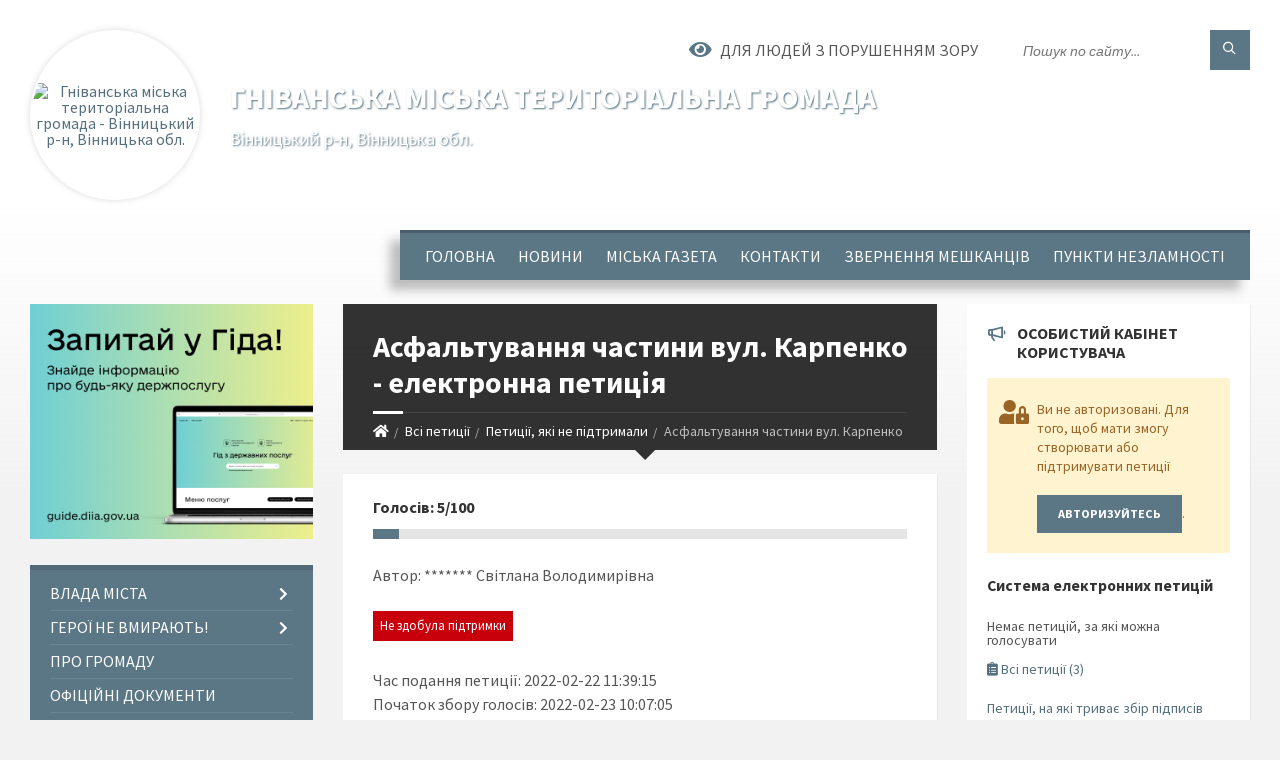

--- FILE ---
content_type: text/html; charset=UTF-8
request_url: https://gnivan-miskrada.gov.ua/petition/2077/
body_size: 20530
content:
<!DOCTYPE html>
<html class="wide wow-animation" lang="uk">
<head>
	<!--[if IE]><meta http-equiv="X-UA-Compatible" content="IE=edge"><![endif]-->
	<meta charset="utf-8">
	<meta name="viewport" content="width=device-width, initial-scale=1">
	<!--[if IE]><script>
		document.createElement('header');
		document.createElement('nav');
		document.createElement('main');
		document.createElement('section');
		document.createElement('article');
		document.createElement('aside');
		document.createElement('footer');
		document.createElement('figure');
		document.createElement('figcaption');
	</script><![endif]-->
	<title>Електронна петиція: Асфальтування частини вул. Карпенко - Гніванська громада, Вінницька область, Вінницький район</title>
	<meta name="description" content="">
	<meta name="keywords" content="">

	
		<meta property="og:image" content="https://rada.info/upload/users_files/04326075/gerb/AA_C_1.png">
	<meta property="og:image:width" content="99">
	<meta property="og:image:height" content="140">
			<meta property="og:title" content="Асфальтування частини вул. Карпенко">
			<meta property="og:description" content="Електронна петиція для Гніванської ОТГ, Вінницька область, Вінницький район: Асфальтування частини вул. Карпенко">
			<meta property="og:type" content="article">
	<meta property="og:url" content="https://gnivan-miskrada.gov.ua/petition/2077/">
		
		<link rel="apple-touch-icon" sizes="57x57" href="https://gromada.org.ua/apple-icon-57x57.png">
	<link rel="apple-touch-icon" sizes="60x60" href="https://gromada.org.ua/apple-icon-60x60.png">
	<link rel="apple-touch-icon" sizes="72x72" href="https://gromada.org.ua/apple-icon-72x72.png">
	<link rel="apple-touch-icon" sizes="76x76" href="https://gromada.org.ua/apple-icon-76x76.png">
	<link rel="apple-touch-icon" sizes="114x114" href="https://gromada.org.ua/apple-icon-114x114.png">
	<link rel="apple-touch-icon" sizes="120x120" href="https://gromada.org.ua/apple-icon-120x120.png">
	<link rel="apple-touch-icon" sizes="144x144" href="https://gromada.org.ua/apple-icon-144x144.png">
	<link rel="apple-touch-icon" sizes="152x152" href="https://gromada.org.ua/apple-icon-152x152.png">
	<link rel="apple-touch-icon" sizes="180x180" href="https://gromada.org.ua/apple-icon-180x180.png">
	<link rel="icon" type="image/png" sizes="192x192"  href="https://gromada.org.ua/android-icon-192x192.png">
	<link rel="icon" type="image/png" sizes="32x32" href="https://gromada.org.ua/favicon-32x32.png">
	<link rel="icon" type="image/png" sizes="96x96" href="https://gromada.org.ua/favicon-96x96.png">
	<link rel="icon" type="image/png" sizes="16x16" href="https://gromada.org.ua/favicon-16x16.png">
	<link rel="manifest" href="https://gromada.org.ua/manifest.json">
	<meta name="msapplication-TileColor" content="#ffffff">
	<meta name="msapplication-TileImage" content="https://gromada.org.ua/ms-icon-144x144.png">
	<meta name="theme-color" content="#ffffff">
	
	
		<meta name="robots" content="">
		
	<link rel="preconnect" href="https://fonts.googleapis.com">
	<link rel="preconnect" href="https://fonts.gstatic.com" crossorigin>
	<link href="https://fonts.googleapis.com/css2?family=Source+Sans+Pro:ital,wght@0,400;0,700;1,400;1,700&display=swap" rel="stylesheet">
	
    <link rel="preload" href="//gromada.org.ua/themes/2021_townpress/css/styles_vip.css?v=1.40" as="style">
	<link rel="stylesheet" href="//gromada.org.ua/themes/2021_townpress/css/styles_vip.css?v=1.40">
	<link rel="stylesheet" href="//gromada.org.ua/themes/2021_townpress/css/69/theme_vip.css?v=1767237100">
	
		<!--[if lt IE 9]>
	<script src="https://oss.maxcdn.com/html5shiv/3.7.2/html5shiv.min.js"></script>
	<script src="https://oss.maxcdn.com/respond/1.4.2/respond.min.js"></script>
	<![endif]-->
	<!--[if gte IE 9]>
	<style type="text/css">
		.gradient { filter: none; }
	</style>
	<![endif]-->

</head>
<body class="">

	<a href="#top_menu" class="skip-link link" aria-label="Перейти до головного меню (Alt+1)" accesskey="1">Перейти до головного меню (Alt+1)</a>
	<a href="#left_menu" class="skip-link link" aria-label="Перейти до бічного меню (Alt+2)" accesskey="2">Перейти до бічного меню (Alt+2)</a>
    <a href="#main_content" class="skip-link link" aria-label="Перейти до головного вмісту (Alt+3)" accesskey="3">Перейти до текстового вмісту (Alt+3)</a>


		<header id="header" class="m-has-standard-menu m-has-header-tools m-has-gmap">
			<div class="header-inner">

				<div class="header-content">
					<div class="c-container">
						<div class="header-content-inner">

							<div class="header-branding m-large-logo">
								<a href="https://gnivan-miskrada.gov.ua/">
									<span id="logo" class="form_2">
										<img src="https://rada.info/upload/users_files/04326075/gerb/AA_C_1.png" data-hires="https://rada.info/upload/users_files/04326075/gerb/AA_C_1.png" alt="Гніванська міська територіальна громада - Вінницький р-н, Вінницька обл.">
									</span>
									<span>
										<span class="slogan_1">Гніванська міська територіальна громада</span>
										<span class="slogan_2">Вінницький р-н, Вінницька обл.</span>
									</span>
								</a>
							</div>
							
							<div class="header-toggle-holder">

								<button type="button" class="header-toggle">
									<i class="ico-open tp tp-menu"></i>
									<i class="ico-close tp tp-cross"></i>
									<span>Меню</span>
								</button>

								<a rel="nofollow" href="https://gnivan-miskrada.gov.ua/search/" class="header-gmap-switcher" title="Пошук по сайту">
									<i class="fas fa-search"></i>
								</a>

							</div>
							
							<nav class="header-menu" id="top_menu">
								<ul>
																		<li>
										<a href="https://gnivan-miskrada.gov.ua/main/">Головна</a>
																			</li>
																		<li>
										<a href="https://gnivan-miskrada.gov.ua/news/">Новини</a>
																			</li>
																		<li>
										<a href="https://gnivan-miskrada.gov.ua/miska-gzeta-11-43-46-19-04-2017/">Міська газета</a>
																			</li>
																		<li>
										<a href="https://gnivan-miskrada.gov.ua/feedback/">Контакти</a>
																			</li>
																		<li>
										<a href="https://gnivan-miskrada.gov.ua/zvernennya-meshkanciv-10-50-48-11-12-2020/">Звернення мешканців</a>
																			</li>
																		<li>
										<a href="https://gnivan-miskrada.gov.ua/punkti-nezlamnosti-16-29-04-10-10-2023/">Пункти незламності</a>
																			</li>
																										</ul>
							</nav>
							
							<div class="header-tools">

								<div class="header-search">
									<form method="get" action="https://gnivan-miskrada.gov.ua/search/" class="c-search-form">
										<div class="form-fields">
											<input type="text" name="q" value="" placeholder="Пошук по сайту..." aria-label="Введіть пошукову фразу">
											<button type="submit" name="gAction" value="search" class="submit-btn" aria-label="Здійснити пошук"><i class="tp tp-magnifier"></i></button>
										</div>
									</form>
								</div>
								
								<a href="#" rel="nofollow" class="header-gmap-switcher" title="Версія для людей з вадами зору" onclick="return set_special('035a4680a208bb1602b67e2c228b66d580120713');">
									<i class="ico-open fas fa-eye"></i>
									<span>Для людей з порушенням зору</span>
								</a>

							</div>

						</div>
					</div>
				</div>

			</div>
		</header>

		<div class="header-bg">
			<div class="header-image" data-autoplay="8">
														<div class="image-layer" style="background-image: url(https://rada.info/upload/users_files/04326075/backgrounds/photo_2024-12-10_11-09-23-2_1.jpg);"></div>
															<div class="image-layer" style="background-image: url(https://rada.info/upload/users_files/04326075/backgrounds/photo_2024-12-10_10-35-54_1.jpg);"></div>
												</div>
		</div>

		<div id="core">
			<div class="c-container">
				<div class="row">

					<div class="middle-column col-md-9 col-md-push-3" id="main_content">
					
																					<div class="row">
	
	<div class="middle-column col-md-8">

		<div id="page-content">
			<div class="page-content-inner">
			
				<div id="page-header" class="m-has-breadcrumbs">
					<div class="page-title">
						<h1>Асфальтування частини вул. Карпенко - електронна петиція</h1>
					</div>
					<div class="breadcrumbs">
						<ul><li><a href="https://gnivan-miskrada.gov.ua/" title="Головна сторінка"><span class="fa fa-home"></span></a></li><li><a href="https://gnivan-miskrada.gov.ua/all_petitions/">Всі петиції</a></li><li><a href="https://gnivan-miskrada.gov.ua/ended_petitions/">Петиції, які не підтримали</a></li><li class="active">Асфальтування частини вул. Карпенко</li></ul>
					</div>
				</div>

				<div class="post-page post-detail-page">
					<div class="post">
						<div class="post-inner c-content-box m-no-padding">

							<div class="post-core">

								<div class="post-content">
									<div class="post-content-inner">
						
										<main>
									
											
																						
											<div class="c-progress-bar">
												<div class="c-content-box">
													<div class="progress-bar-inner">
														<h5 class="progress-bar-title">Голосів: 5/100</h5>
														<div class="bar-indicator">
															<span class="bar-indicator-inner" style="width: 5%;"></span>
														</div>
													</div>
												</div>
											</div>
											
											<p class="thumbnail-classic-item-subtitle">Автор: ******* Світлана Володимирівна</p>
											
																						<p><span class="petition_status" style="background: #c7000c;">Не здобула підтримки</span></p>
																						
											<p>
																									Час подання петиції: 2022-02-22 11:39:15<br>
													Початок збору голосів: 2022-02-23 10:07:05<br>
													Закінчено збір голосів: 2022-05-24 10:07:05
																				
											</p>
											
											<blockquote><p>Через проїзд спец.техніки до будівництва спортивного комплексу на території школи №1, частина вулиці Карпенка, яку не було заасфальтовано, прийшла в жахливий стан. Ця вулиця знаходиться в центрі міста, та постійно використовується школярами, та, окрім мешканців вулиці, людьми з інших міст і сіл в базарні дні. Протяжність незаасфальтованої ділянки становить близько 200м. <br />
Просимо заасфальтувати частину вулиці Карпенка від будинку № 24 кінця (до школи).</p></blockquote>
											
											
																						
																						<h3>Підписали петицію:</h3>
											<table class="table">
												<thead>
													<tr>
														<th style="width: 1%;">#</th>
														<th>Прізвище, ім'я, по батькові</th>
														<th style="width: 10%;">Дата</th>
																											</tr>
												</thead>
												<tbody>
																										<tr>
														<td>1</td>
														<td>******* Світлана Володимирівна</td>
														<td>23.02.2022</td>
																											</tr>
																										<tr>
														<td>2</td>
														<td>****** Вероніка Віталіївна</td>
														<td>23.02.2022</td>
																											</tr>
																										<tr>
														<td>3</td>
														<td>******** Ярослава Миколаївна</td>
														<td>23.02.2022</td>
																											</tr>
																										<tr>
														<td>4</td>
														<td>******** Руслана Вікторівна</td>
														<td>23.02.2022</td>
																											</tr>
																										<tr>
														<td>5</td>
														<td>******** Вікторія Андріївна</td>
														<td>23.02.2022</td>
																											</tr>
																									</tbody>
											</table>
																						
										</main>
							
									</div>
								</div>
							</div>
							
							<div class="post-footer">
								<div class="post-footer-inner">

									<div class="post-info">
										<i class="ico far fa-eye"></i>
										<span class="post-views">
											1426
										</span>
									</div>
									
																		<div class="post-share">
										Підтримуєте петицію? Поширте:										
																				<a data-type="fb" class="social_share fab fa-facebook" onclick="window.open('https://www.facebook.com/sharer/sharer.php?u=https://gnivan-miskrada.gov.ua/petition/2077/', '', 'toolbar=0,status=0,scrollbars=1,width=626,height=436'); return false;" href="#" rel="nofollow" title="Поширити у Facebook"></a>
										<a data-type="tw" class="social_share fab fa-twitter" onclick="window.open('https://twitter.com/intent/tweet?url=https://gnivan-miskrada.gov.ua/petition/2077/&text=', '', 'toolbar=0,status=0,scrollbars=1,width=626,height=436'); return false;" href="#" rel="nofollow" title="Поширити у Twitter"></a>
										<a onclick="window.print(); return false;" rel="nofollow" class="social_share fas fa-print" href="#" title="Надрукувати"></a>
									</div>
																		
								</div>
							</div>
							
						</div>
					</div>
				</div>

			</div>
		</div>

		<hr class="c-separator m-margin-top-small m-margin-bottom-small m-transparent hidden-lg hidden-md">

	</div>
	
	<div class="right-column col-md-4">
		<aside class="sidebar">
			<div class="widget-list">
			
				<div class="widget notices-widget right_menu_b">
	<div class="widget-inner">
		<h3 class="widget-title m-has-ico"><i class="widget-ico tp tp-bullhorn"></i>Особистий кабінет користувача</h3>
		<div class="widget-content">
				
						<div class="c-alert-message m-notification">
				<i class="ico fas fa-user-lock" style="left: 12px;"></i>
				<div class="alert-inner">
					Ви не авторизовані. Для того, щоб мати змогу створювати або підтримувати петиції<br><br><a href="#auth_petition" data-fancybox class="c-button open-popup add_petition">авторизуйтесь</a>.
				</div>
			</div>
						
						
				<h4>Система електронних петицій</h4>
				
															<div class="none_petition">Немає петицій, за які можна голосувати</div>
																<p style="margin-bottom: 10px;"><a href="https://gnivan-miskrada.gov.ua/all_petitions/" class="btn btn-grey btn-small btn-block"><i class="fas fa-clipboard-list"></i> Всі петиції (3)</a></p>
										
								
								<ul style="margin-top: 20px;margin-bottom: 20px;">
										<li><a href="https://gnivan-miskrada.gov.ua/petitions/">Петиції, на які триває збір підписів</a></li>
					<li><a href="https://gnivan-miskrada.gov.ua/viewed_petitions/">Розглянуті петиції</a></li>
					<li><a href="https://gnivan-miskrada.gov.ua/confirmed_petitions/">Петиції на розгляді</a></li>
					<li><a href="https://gnivan-miskrada.gov.ua/ended_petitions/">Петиції, що не здобули підтримки</a></li>
				</ul>
								
								<p class="show-all-btn"><a href="#auth_petition" data-fancybox class="open-popup add_petition btn btn-yellow btn-small btn-block"><i class="fas fa-plus-circle"></i> Створити петицію</a></p>
									
						
						
						
		</div>
	</div>
	
	</div>

				


<div id="banner_block">

	
	<p><a rel="nofollow" href="https://www.facebook.com/groups/gnivanOTG"><img alt="Фото без опису" src="https://rada.info/upload/users_files/04326075/5a27b0fb9f6149c67467eeddbef4145a.png" style="width: 300px; height: 58px;" /></a></p>

<p><a rel="nofollow" href="https://www.instagram.com/hnivan_news/"><img alt="Фото без опису" src="https://rada.info/upload/users_files/04326075/f7b930dbd278d4d37a33ca2e44367874.png" style="width: 300px; height: 163px;" /></a></p>

<p><a rel="nofollow" href="https://t.me/hnivantg"><img alt="Фото без опису" src="https://rada.info/upload/users_files/04326075/161d11d6deeac8f55921337f115f34c8.png" style="width: 300px; height: 175px;" /></a></p>

<p><a rel="nofollow" href="https://www.tiktok.com/@hnivan_news"><img alt="Фото без опису" src="https://rada.info/upload/users_files/04326075/ce08230d0196e0a7723b0cbce4b9dbcf.png" style="width: 300px; height: 149px;" /></a></p>

<p><a rel="nofollow" href="https://www.youtube.com/@user-vt5ej2rm3p"><img alt="Фото без опису" src="https://rada.info/upload/users_files/04326075/c6d630169a81cc1aa555a76c67906d02.png" style="width: 300px; height: 133px;" />​</a></p>

<p><a rel="nofollow" href="https://www.facebook.com/pfvinobl"><img alt="Фото без опису"  src="https://rada.info/upload/users_files/04326075/da8b5e68b925698732ddcd56808fedbc.png" style="width: 409px; height: 188px;" /></a></p>
	<div class="clearfix"></div>

	<!-- MyCounter v.2.0 -->
<script type="text/javascript"><!--
my_id = 166571;
my_width = 88;
my_height = 51;
my_alt = "MyCounter - счётчик и статистика";
//--></script>
<script type="text/javascript"
 src="https://get.mycounter.ua/counter2.0.js">
</script><noscript>
<a target="_blank" rel="nofollow" href="https://mycounter.ua/"><img
src="https://get.mycounter.ua/counter.php?id=166571"
title="MyCounter - счётчик и статистика"
alt="MyCounter - счётчик и статистика"
width="88" height="51" border="0" /></a></noscript>
<!--/ MyCounter -->
<div id="SinoptikInformer" style="width:240px;" class="SinoptikInformer type1c1"><div class="siHeader"><div class="siLh"><div class="siMh"><a onmousedown="siClickCount();" class="siLogo" rel="nofollow" href="https://ua.sinoptik.ua/" target="_blank" title="Погода"> </a>Погода <span id="siHeader"></span></div></div></div><div class="siBody"><a onmousedown="siClickCount();" rel="nofollow" href="https://ua.sinoptik.ua/погода-гнівань" title="Погода у Гнівані" target="_blank"><div class="siCity"><div class="siCityName"><span>Гнівань</span></div><div id="siCont0" class="siBodyContent"><div class="siLeft"><div class="siTerm"></div><div class="siT" id="siT0"></div><div id="weatherIco0"></div></div><div class="siInf"><p>вологість: <span id="vl0"></span></p><p>тиск: <span id="dav0"></span></p><p>вітер: <span id="wind0"></span></p></div></div></div></a><div class="siLinks">Погода на 10 днів від <a rel="nofollow" href="https://ua.sinoptik.ua/погода-гнівань/10-днів" title="Погода на 10 днів" target="_blank" onmousedown="siClickCount();">sinoptik.ua</a></div></div><div class="siFooter"><div class="siLf"><div class="siMf"></div></div></div></div><script type="text/javascript" charset="UTF-8" src="//sinoptik.ua/informers_js.php?title=4&wind=3&cities=303005476&lang=ua"></script>
	<div class="clearfix"></div>

</div>
			</div>
		</aside>
	</div>
	
</div>

<hr class="c-separator m-margin-top-small m-margin-bottom-small m-transparent hidden-lg hidden-md">																			
					</div>

					<div class="left-column sidebar col-md-3 col-md-pull-9">
						<aside class="sidebar">

														<div class="widget image-widget right_menu_b">
								<div class="widget-inner">
									<div class="widget-content">
										<a href="https://guide.diia.gov.ua/" rel="nofollow" target="_blank"><img src="https://gromada.org.ua/upload/diia_guide.jpg" alt="Гід інформаційних послуг - банер"></a>
									</div>
								</div>
															</div>
							
							<nav class="side-menu m-left-side m-show-submenu" id="left_menu">
								<ul>
																		<li class="from_sidebar_menu">
										<a href="https://gnivan-miskrada.gov.ua/vlada-mista-19-02-59-30-03-2017/">Влада міста</a>
																				<ul>
																						<li>
												<a href="https://gnivan-miskrada.gov.ua/gnivanska-miska-rada-19-04-45-30-03-2017/">Гніванська міська рада</a>
																								<ul>
																										<li>
														<a href="https://gnivan-miskrada.gov.ua/miskij-golova-16-39-45-22-05-2017/">Міський голова</a>
													</li>
																										<li>
														<a href="https://gnivan-miskrada.gov.ua/aparat-miskoi-radi-09-45-04-11-02-2025/">Апарат та виконавчі органи</a>
													</li>
																																						</ul>
																							</li>
																						<li>
												<a href="https://gnivan-miskrada.gov.ua/starostinskij-okrug-14-50-32-07-11-2018/">Старостинські округи</a>
																								<ul>
																										<li>
														<a href="https://gnivan-miskrada.gov.ua/starosta-sil-demidivki-ta-mogilivki-14-55-50-07-11-2018/">Демидівський старостинський округ</a>
													</li>
																										<li>
														<a href="https://gnivan-miskrada.gov.ua/selischenskij-starostinskij-okrug-17-34-03-03-12-2020/">Селищенський старостинський округ</a>
													</li>
																										<li>
														<a href="https://gnivan-miskrada.gov.ua/vorshilivskij-starostinskij-okrug-17-36-54-03-12-2020/">Воршилівський старостинський округ</a>
													</li>
																										<li>
														<a href="https://gnivan-miskrada.gov.ua/potokivskij-starostinskij-okrug-17-41-11-03-12-2020/">Потоківський старостинський округ</a>
													</li>
																																						</ul>
																							</li>
																						<li>
												<a href="https://gnivan-miskrada.gov.ua/vikonavchij-komitet-19-07-31-30-03-2017/">Виконавчий комітет</a>
																							</li>
																						<li>
												<a href="https://gnivan-miskrada.gov.ua/deputatskij-korpus-19-08-06-30-03-2017/">Депутатський корпус</a>
																								<ul>
																										<li>
														<a href="https://gnivan-miskrada.gov.ua/spisok-deputativ-19-08-35-30-03-2017/">Ваш депутат</a>
													</li>
																										<li>
														<a href="https://gnivan-miskrada.gov.ua/postijni-komisii-19-09-05-30-03-2017/">Постійні комісії</a>
													</li>
																																						</ul>
																							</li>
																																</ul>
																			</li>
																		<li class="from_sidebar_menu">
										<a href="https://gnivan-miskrada.gov.ua/photo/">Герої не вмирають!</a>
																				<ul>
																						<li>
												<a href="https://gnivan-miskrada.gov.ua/zaginuli-v-boyah-za-ukrainu-16-17-20-23-11-2023/">Вони боролися за Україну!</a>
																							</li>
																																</ul>
																			</li>
																		<li class="from_sidebar_menu">
										<a href="https://gnivan-miskrada.gov.ua/pro-gromadu-10-49-18-20-11-2023/">Про громаду</a>
																			</li>
																		<li class="from_sidebar_menu">
										<a href="https://gnivan-miskrada.gov.ua/docs/">Офіційні документи</a>
																			</li>
																		<li class="from_sidebar_menu">
										<a href="https://gnivan-miskrada.gov.ua/osvita-19-09-35-30-03-2017/">Освіта</a>
																				<ul>
																						<li>
												<a href="https://gnivan-miskrada.gov.ua/viddil-osviti-10-20-43-22-10-2018/">Відділ освіти</a>
																							</li>
																						<li>
												<a href="https://gnivan-miskrada.gov.ua/dnz-19-10-17-30-03-2017/">ДНЗ</a>
																								<ul>
																										<li>
														<a href="https://gnivan-miskrada.gov.ua/dnz-№1-19-12-13-30-03-2017/">ДНЗ №1</a>
													</li>
																										<li>
														<a href="https://gnivan-miskrada.gov.ua/dnz-№2-19-12-20-30-03-2017/">ДНЗ №2</a>
													</li>
																										<li>
														<a href="https://gnivan-miskrada.gov.ua/dnz-№3-19-12-34-30-03-2017/">ДНЗ №3</a>
													</li>
																										<li>
														<a href="https://gnivan-miskrada.gov.ua/dnz-№4-19-12-43-30-03-2017/">ДНЗ №4</a>
													</li>
																										<li>
														<a href="https://gnivan-miskrada.gov.ua/dnz-№5-19-12-51-30-03-2017/">ДНЗ №5</a>
													</li>
																										<li>
														<a href="https://gnivan-miskrada.gov.ua/dnz-malyatko-s-demidivka-10-31-46-22-10-2018/">ДНЗ "Малятко" (с. Демидівка)</a>
													</li>
																										<li>
														<a href="https://gnivan-miskrada.gov.ua/dnz-sonechko-s-mogilivka-10-32-08-22-10-2018/">ДНЗ "Сонечко" (с. Могилівка)</a>
													</li>
																										<li>
														<a href="https://gnivan-miskrada.gov.ua/dnz-s-selische-09-30-55-16-11-2020/">ДНЗ с. Селище</a>
													</li>
																										<li>
														<a href="https://gnivan-miskrada.gov.ua/dnz-s-voroshilivka-09-33-13-16-11-2020/">ДНЗ с. Ворошилівка</a>
													</li>
																										<li>
														<a href="https://gnivan-miskrada.gov.ua/dnz-s-mayaniv-09-33-46-16-11-2020/">ДНЗ с. Маянів</a>
													</li>
																																						</ul>
																							</li>
																						<li>
												<a href="https://gnivan-miskrada.gov.ua/shkoli-19-09-59-30-03-2017/">Школи</a>
																								<ul>
																										<li>
														<a href="https://gnivan-miskrada.gov.ua/shkola-№1-19-11-03-30-03-2017/">Ліцей №1</a>
													</li>
																										<li>
														<a href="https://gnivan-miskrada.gov.ua/shkola-№2-19-11-12-30-03-2017/">Ліцей №2</a>
													</li>
																										<li>
														<a href="https://gnivan-miskrada.gov.ua/shkola-№3-19-11-21-30-03-2017/">Гніванська філія ліцею №1  Гніванської міської ради</a>
													</li>
																										<li>
														<a href="https://gnivan-miskrada.gov.ua/grizhinecka-zosh-19-11-30-30-03-2017/">Грижинецька філія ліцею №1  Гніванської міської ради</a>
													</li>
																										<li>
														<a href="https://gnivan-miskrada.gov.ua/mogilivska-zosh-10-29-19-22-10-2018/">Могилівська філія ліцею №2 Гніванської міської ради</a>
													</li>
																										<li>
														<a href="https://gnivan-miskrada.gov.ua/demidivska-zosh-10-29-42-22-10-2018/">Демидівська філія ліцею №2 Гніванської міської ради</a>
													</li>
																										<li>
														<a href="https://gnivan-miskrada.gov.ua/selischanska-zosh-09-36-29-16-11-2020/">Селищенська гімназія Гніванської міської ради</a>
													</li>
																										<li>
														<a href="https://gnivan-miskrada.gov.ua/voroshilivska-zosh-09-36-54-16-11-2020/">Ворошилівська гімназія Гніванської міської ради</a>
													</li>
																										<li>
														<a href="https://gnivan-miskrada.gov.ua/nvk-zosh-i-st-dnz-s-mayaniv-11-19-47-16-11-2020/">Маянівська філія з дошкільним підрозділом Ворошилівської гімназії Гніванської міської ради</a>
													</li>
																																						</ul>
																							</li>
																						<li>
												<a href="https://gnivan-miskrada.gov.ua/sjut-sjun-19-10-33-30-03-2017/">КЗ "Простір"</a>
																							</li>
																						<li>
												<a href="https://gnivan-miskrada.gov.ua/licej-12-08-24-10-04-2017/">Ліцей</a>
																							</li>
																						<li>
												<a href="https://gnivan-miskrada.gov.ua/ku-gnivanskij-metodichnij-kabinet-10-07-22-07-11-2018/">КУ "Гніванський методичний кабінет"</a>
																								<ul>
																										<li>
														<a href="https://gnivan-miskrada.gov.ua/sklad-ta-struktura-10-12-30-07-11-2018/">Склад та структура</a>
													</li>
																										<li>
														<a href="https://gnivan-miskrada.gov.ua/metodichni-obednannya-10-12-54-07-11-2018/">Методичні об'єднання</a>
													</li>
																										<li>
														<a href="https://gnivan-miskrada.gov.ua/nush-10-13-46-07-11-2018/">Нова українська школа</a>
													</li>
																										<li>
														<a href="https://gnivan-miskrada.gov.ua/zno-10-14-39-07-11-2018/">ЗНО</a>
													</li>
																																						</ul>
																							</li>
																						<li>
												<a href="https://gnivan-miskrada.gov.ua/ku-centr-z-obslugovuvannya-zakladiv-osviti-10-08-04-07-11-2018/">КУ "Центр з обслуговування закладів освіти"</a>
																								<ul>
																										<li>
														<a href="https://gnivan-miskrada.gov.ua/sklad-ta-struktura-10-15-16-07-11-2018/">Склад та структура</a>
													</li>
																										<li>
														<a href="https://gnivan-miskrada.gov.ua/bjudzhetni-programi-10-15-39-07-11-2018/">Бюджетні програми</a>
													</li>
																																						</ul>
																							</li>
																																</ul>
																			</li>
																		<li class="from_sidebar_menu">
										<a href="https://gnivan-miskrada.gov.ua/kultura-19-13-04-30-03-2017/">Культура</a>
																				<ul>
																						<li>
												<a href="https://gnivan-miskrada.gov.ua/budinki-kulturi-19-13-55-30-03-2017/">КЗ "ЦКД "Калина"</a>
																							</li>
																						<li>
												<a href="https://gnivan-miskrada.gov.ua/muzichna-shkola-19-14-35-30-03-2017/">Музична школа</a>
																								<ul>
																										<li>
														<a href="https://gnivan-miskrada.gov.ua/horeografichnij-viddil-10-44-27-14-07-2021/">Хореографічний відділ</a>
													</li>
																										<li>
														<a href="https://gnivan-miskrada.gov.ua/dokumentaciya-12-57-33-13-07-2021/">Документація</a>
													</li>
																										<li>
														<a href="https://gnivan-miskrada.gov.ua/narodnij-viddil-14-45-15-14-07-2021/">Народний відділ</a>
													</li>
																										<li>
														<a href="https://gnivan-miskrada.gov.ua/fortepiannij-viddil-14-52-12-14-07-2021/">Фортепіанний відділ</a>
													</li>
																										<li>
														<a href="https://gnivan-miskrada.gov.ua/kerivnictvo-shkoli-16-29-39-13-07-2021/">Керівництво школи</a>
													</li>
																										<li>
														<a href="https://gnivan-miskrada.gov.ua/folklornij-viddil-09-13-51-14-07-2021/">Фольклорний відділ</a>
													</li>
																										<li>
														<a href="https://gnivan-miskrada.gov.ua/teoretichnohudozhnij-viddil-10-26-46-15-07-2021/">Теоретично-художній відділ</a>
													</li>
																										<li>
														<a href="https://gnivan-miskrada.gov.ua/viddil-vokalu-09-51-34-14-07-2021/">Відділ вокалу</a>
													</li>
																										<li>
														<a href="https://gnivan-miskrada.gov.ua/duhovij-viddil-10-05-34-14-07-2021/">Духовий відділ</a>
													</li>
																										<li>
														<a href="https://gnivan-miskrada.gov.ua/orientovnij-plan-pidvischennya-kvalifikacii-pedagogichnih-pracivnikiv-08-58-51-11-10-2024/">Орієнтовний план підвищення кваліфікації педагогічних працівників</a>
													</li>
																										<li>
														<a href="https://gnivan-miskrada.gov.ua/nakazi-16-03-37-09-04-2024/">Накази</a>
													</li>
																																						</ul>
																							</li>
																						<li>
												<a href="https://gnivan-miskrada.gov.ua/kz-gnivanska-publichna-biblioteka-15-51-19-17-07-2019/">КЗ "Гніванська публічна бібліотека"</a>
																								<ul>
																										<li>
														<a href="https://gnivan-miskrada.gov.ua/gnivanska-miska-filiya-16-09-03-26-11-2020/">Гніванська бібліотека №1 для дорослих</a>
													</li>
																										<li>
														<a href="https://gnivan-miskrada.gov.ua/mogilivska-silska-filiya-16-26-05-26-11-2020/">Могилівська бібліотека-філія</a>
													</li>
																										<li>
														<a href="https://gnivan-miskrada.gov.ua/demidivska-silska-filiya-16-30-11-26-11-2020/">Демидівська бібліотека-філія</a>
													</li>
																										<li>
														<a href="https://gnivan-miskrada.gov.ua/grizhinecka-silska-filiya-16-51-23-26-11-2020/">Грижинецька бібліотека-філія</a>
													</li>
																										<li>
														<a href="https://gnivan-miskrada.gov.ua/golovna-publichna-biblioteka-08-45-44-27-11-2020/">Головна публічна бібліотека</a>
													</li>
																										<li>
														<a href="https://gnivan-miskrada.gov.ua/mayanivska-bibliotekafiliya-16-44-07-28-05-2025/">Маянівська бібліотека-філія</a>
													</li>
																										<li>
														<a href="https://gnivan-miskrada.gov.ua/voroshilivska-bibliotekafiliya-16-58-56-28-05-2025/">Ворошилівська бібліотека-філія</a>
													</li>
																										<li>
														<a href="https://gnivan-miskrada.gov.ua/potokivska-bibliotekafiliya-15-18-51-29-05-2025/">Потоківська бібліотека-філія</a>
													</li>
																										<li>
														<a href="https://gnivan-miskrada.gov.ua/selischenska-bibliotekafiliya-13-59-47-28-05-2025/">Селищенська бібліотека-філія</a>
													</li>
																																						</ul>
																							</li>
																																</ul>
																			</li>
																		<li class="from_sidebar_menu">
										<a href="https://gnivan-miskrada.gov.ua/medicina-19-14-58-30-03-2017/">Медицина</a>
																				<ul>
																						<li>
												<a href="https://gnivan-miskrada.gov.ua/azpsm-19-15-27-30-03-2017/">Гніванський ЦПМСД</a>
																								<ul>
																										<li>
														<a href="https://gnivan-miskrada.gov.ua/normativnopravova-baza-16-57-02-16-01-2019/">Нормативно-правова база</a>
													</li>
																										<li>
														<a href="https://gnivan-miskrada.gov.ua/finansova-zvitnist-11-45-21-06-05-2019/">Фінансова звітність</a>
													</li>
																																						</ul>
																							</li>
																						<li>
												<a href="https://gnivan-miskrada.gov.ua/likarnya-19-15-13-30-03-2017/">Міська лікарня</a>
																							</li>
																																</ul>
																			</li>
																		<li class="from_sidebar_menu">
										<a href="https://gnivan-miskrada.gov.ua/socialna-sfera-09-13-50-24-04-2017/">Соціальна сфера</a>
																				<ul>
																						<li>
												<a href="https://gnivan-miskrada.gov.ua/centr-dzherelo-12-18-19-27-04-2017/">КЗ "Гніванський центр соціальних послуг "Джерело"</a>
																							</li>
																						<li>
												<a href="https://gnivan-miskrada.gov.ua/sluzhba-u-spravah-ditej-socialnogo-zahistu-ta-ohoroni-zdorov’ya-gnivanskoi-miskoi-radi-10-05-56-06-06-2023/">Служба у справах дітей, соціального захисту та охорони здоров’я Гніванської міської ради</a>
																								<ul>
																										<li>
														<a href="https://gnivan-miskrada.gov.ua/informaciya-pro-sluzhbu-10-09-58-06-06-2023/">Структура відділу</a>
													</li>
																										<li>
														<a href="https://gnivan-miskrada.gov.ua/grafik-roboti-ta-osobistogo-prijomu-10-12-51-06-06-2023/">Графік роботи та контакти</a>
													</li>
																										<li>
														<a href="https://gnivan-miskrada.gov.ua/polozhennya-10-13-34-06-06-2023/">Положення</a>
													</li>
																										<li>
														<a href="https://gnivan-miskrada.gov.ua/nacionalne-usinovlennya-16-26-11-16-12-2024/">Національне усиновлення</a>
													</li>
																										<li>
														<a href="https://gnivan-miskrada.gov.ua/socialnij-pasport-gromadi-16-43-53-22-11-2023/">Соціальний паспорт громади</a>
													</li>
																										<li>
														<a href="https://gnivan-miskrada.gov.ua/novini-08-42-18-23-11-2023/">Новини</a>
													</li>
																																						</ul>
																							</li>
																																</ul>
																			</li>
																		<li class="from_sidebar_menu">
										<a href="https://gnivan-miskrada.gov.ua/promislovist-19-15-36-30-03-2017/">Промисловість</a>
																				<ul>
																						<li>
												<a href="https://gnivan-miskrada.gov.ua/prat-szb-19-15-47-30-03-2017/">ПрАТ «СЗБ»</a>
																							</li>
																						<li>
												<a href="https://gnivan-miskrada.gov.ua/gnivanskij-karer-19-15-59-30-03-2017/">ТОВ "Гніванський гранітний кар'єр"</a>
																							</li>
																						<li>
												<a href="https://gnivan-miskrada.gov.ua/dekor-beton-15-51-02-08-06-2017/">Декор Бетон</a>
																							</li>
																						<li>
												<a href="https://gnivan-miskrada.gov.ua/tov-demidivskij-granit-11-31-07-16-11-2020/">ТОВ "Демидівський граніт"</a>
																							</li>
																																</ul>
																			</li>
																		<li class="from_sidebar_menu">
										<a href="https://gnivan-miskrada.gov.ua/pidpriemstva-19-16-09-30-03-2017/">Підприємства</a>
																				<ul>
																						<li>
												<a href="https://gnivan-miskrada.gov.ua/gnivanskij-elevator-15-22-54-08-06-2017/">Гніванський елеватор</a>
																							</li>
																						<li>
												<a href="https://gnivan-miskrada.gov.ua/tov-agro-invest-ukraina-12-09-23-16-11-2020/">ТОВ "Агро Інвест Україна"</a>
																							</li>
																						<li>
												<a href="https://gnivan-miskrada.gov.ua/tov-vinnicyaenergoservis-12-21-22-16-11-2020/">ТОВ "Вінниця-Енергосервіс"</a>
																							</li>
																																</ul>
																			</li>
																		<li class="from_sidebar_menu">
										<a href="https://gnivan-miskrada.gov.ua/sfera-poslug-19-16-26-30-03-2017/">Сфера послуг</a>
																				<ul>
																						<li>
												<a href="https://gnivan-miskrada.gov.ua/magazini-19-16-46-30-03-2017/">Магазини</a>
																							</li>
																						<li>
												<a href="https://gnivan-miskrada.gov.ua/restorani-19-16-59-30-03-2017/">Ресторани, кафе</a>
																								<ul>
																										<li>
														<a href="https://gnivan-miskrada.gov.ua/starij-zamok-09-23-23-28-04-2017/">"Старий Замок"</a>
													</li>
																										<li>
														<a href="https://gnivan-miskrada.gov.ua/ruta-09-24-41-28-04-2017/">"Рута"</a>
													</li>
																										<li>
														<a href="https://gnivan-miskrada.gov.ua/kozak-09-25-10-28-04-2017/">"Козак"</a>
													</li>
																										<li>
														<a href="https://gnivan-miskrada.gov.ua/getman-14-21-57-01-07-2020/">"Гетьман"</a>
													</li>
																																						</ul>
																							</li>
																						<li>
												<a href="https://gnivan-miskrada.gov.ua/perukarni-19-17-09-30-03-2017/">Перукарні</a>
																							</li>
																						<li>
												<a href="https://gnivan-miskrada.gov.ua/goteli-19-17-20-30-03-2017/">Готелі</a>
																							</li>
																																</ul>
																			</li>
																		<li class="from_sidebar_menu">
										<a href="https://gnivan-miskrada.gov.ua/informaciya-dlya-veteraniv-ta-chleniv-ihnih-simej-16-18-48-11-04-2024/">Інформація для ветеранів та членів їхніх сімей</a>
																				<ul>
																						<li>
												<a href="https://gnivan-miskrada.gov.ua/perelik-administrativnih-poslug-dlya-veteraniv-vijni-chleniv-ih-simej-chleniv-simej-zagiblih-pomerlih-veteraniv-vijni-14-32-00-01-08-2024/">Перелік адміністративних послуг</a>
																							</li>
																																</ul>
																			</li>
																		<li class="from_sidebar_menu">
										<a href="https://gnivan-miskrada.gov.ua/mistobuduvannya-ta-arhitektura-09-26-43-22-01-2025/">Містобудування та архітектура</a>
																			</li>
																		<li class="from_sidebar_menu">
										<a href="https://gnivan-miskrada.gov.ua/obekti-prava-vlasnosti-teritorialnoi-gromadi-17-03-03-16-04-2025/">Об'єкти права власності територіальної громади</a>
																			</li>
																		<li class="from_sidebar_menu">
										<a href="https://gnivan-miskrada.gov.ua/informaciya-dlya-vnutrishno-peremischenih-osib-10-35-33-26-02-2025/">Інформація для ВПО</a>
																				<ul>
																						<li>
												<a href="https://gnivan-miskrada.gov.ua/korisna-informaciya-09-30-47-25-11-2025/">Корисна інформація</a>
																							</li>
																																</ul>
																			</li>
																		<li class="from_sidebar_menu">
										<a href="https://gnivan-miskrada.gov.ua/programa-informatizacii-gnivanskoi-mtg-09-48-01-11-05-2023/">Програма інформатизації Гніванської МТГ</a>
																				<ul>
																						<li>
												<a href="https://gnivan-miskrada.gov.ua/programa-09-49-30-11-05-2023/">Програма</a>
																							</li>
																																</ul>
																			</li>
																		<li class="from_sidebar_menu">
										<a href="https://gnivan-miskrada.gov.ua/dlya-investora-19-17-31-30-03-2017/">Для інвестора</a>
																				<ul>
																						<li>
												<a href="https://gnivan-miskrada.gov.ua/privablivi-dilyanki-19-17-57-30-03-2017/">Привабливі земельні ділянки</a>
																							</li>
																						<li>
												<a href="https://gnivan-miskrada.gov.ua/prezentaciya-mista-19-18-33-30-03-2017/">Презентація міста</a>
																							</li>
																																</ul>
																			</li>
																		<li class="from_sidebar_menu">
										<a href="https://gnivan-miskrada.gov.ua/more_news/">Оголошення</a>
																				<ul>
																						<li>
												<a href="https://gnivan-miskrada.gov.ua/ogoloshennya-pro-provedennya-zemelnih-torgiv-u-formi-aukcionu-10-13-57-16-01-2024/">ОГОЛОШЕННЯ ПРО ПРОВЕДЕННЯ ЗЕМЕЛЬНИХ ТОРГІВ (У ФОРМІ АУКЦІОНУ)</a>
																							</li>
																																</ul>
																			</li>
																		<li class="from_sidebar_menu">
										<a href="https://gnivan-miskrada.gov.ua/komunalna-sfera-15-47-25-23-05-2017/">Комунальна сфера</a>
																				<ul>
																						<li>
												<a href="https://gnivan-miskrada.gov.ua/gnivanvodopostach-15-49-09-23-05-2017/">КП "Гніваньводопостач"</a>
																							</li>
																																</ul>
																			</li>
																		<li class="from_sidebar_menu">
										<a href="https://gnivan-miskrada.gov.ua/varto-znati-15-50-26-23-05-2017/">Корисна інформація для гніванчан</a>
																				<ul>
																						<li>
												<a href="https://gnivan-miskrada.gov.ua/vash-deputat-17-04-27-23-11-2017/">Ваш депутат</a>
																							</li>
																						<li>
												<a href="https://gnivan-miskrada.gov.ua/vash-dilnichnij-inspektor-21-47-05-11-01-2018/">Поліцейські офіцери громади</a>
																							</li>
																						<li>
												<a href="https://gnivan-miskrada.gov.ua/perelik-osnovnih-dokumentiv-dlya-priznachennya-riznih-vidiv-derzhavnih-dopomog-15-31-37-06-06-2017/">Щоб оформити будь-яку соціальну допомогу</a>
																							</li>
																						<li>
												<a href="https://gnivan-miskrada.gov.ua/blanki-zayavdokumentiv-ta-in-12-29-19-08-06-2017/">Бланки заяв, документів та ін.</a>
																							</li>
																						<li>
												<a href="https://gnivan-miskrada.gov.ua/tivrivskij-rv-centr-probacii-15-22-08-25-01-2019/">«Центр пробації» у Вінницькій області</a>
																							</li>
																						<li>
												<a href="https://gnivan-miskrada.gov.ua/informaciya-pro-osbb-10-03-53-15-03-2019/">Інформація про ОСББ</a>
																							</li>
																																</ul>
																			</li>
																		<li class="from_sidebar_menu">
										<a href="https://gnivan-miskrada.gov.ua/strategiya-12-15-21-17-01-2019/">Стратегія розвитку громади та статут</a>
																				<ul>
																						<li>
												<a href="https://gnivan-miskrada.gov.ua/strategiya-rozvitku-gromadi-17-01-34-09-03-2023/">Стратегія та Статут</a>
																							</li>
																						<li>
												<a href="https://gnivan-miskrada.gov.ua/ustanovchi-dokumenti-16-08-03-20-05-2019/">Установчі документи</a>
																							</li>
																																</ul>
																			</li>
																		<li class="from_sidebar_menu">
										<a href="https://gnivan-miskrada.gov.ua/generalnij-plan-mista-11-00-43-10-12-2018/">Генеральний план</a>
																				<ul>
																						<li>
												<a href="https://gnivan-miskrada.gov.ua/generalnij-plan-m-gnivan-ta-s-grizhinci-11-21-07-05-05-2023/">Генеральний план м. Гнівань та с. Грижинці</a>
																							</li>
																						<li>
												<a href="https://gnivan-miskrada.gov.ua/generalnij-plan-s-voroshilivka-11-21-45-05-05-2023/">Генеральний план  с. Ворошилівка</a>
																							</li>
																						<li>
												<a href="https://gnivan-miskrada.gov.ua/generalnij-plan-s-selische-11-22-03-05-05-2023/">Генеральний план  с. Селище</a>
																							</li>
																						<li>
												<a href="https://gnivan-miskrada.gov.ua/generalnij-plan-s-urozhajne-11-22-25-05-05-2023/">Генеральний план  с. Урожайне</a>
																							</li>
																																</ul>
																			</li>
																		<li class="from_sidebar_menu">
										<a href="https://gnivan-miskrada.gov.ua/dostup-do-publichnoi-informacii-10-06-06-25-10-2018/">Доступ до публічної інформації</a>
																				<ul>
																						<li>
												<a href="https://gnivan-miskrada.gov.ua/nadhodzhennya-ta-opracjuvannya-informacijnih-zapitiv-10-09-48-25-10-2018/">Надходження та опрацювання інформаційних запитів</a>
																							</li>
																						<li>
												<a href="https://gnivan-miskrada.gov.ua/zviti-schodo-zadovolennya-zapitiv-na-informaciju-16-57-39-10-03-2020/">Звіти щодо задоволення запитів на інформацію</a>
																							</li>
																																</ul>
																			</li>
																		<li class="from_sidebar_menu">
										<a href="https://gnivan-miskrada.gov.ua/more_news2/">Енергоефективний Гнівань</a>
																				<ul>
																						<li>
												<a href="https://gnivan-miskrada.gov.ua/pro-proekt-15-09-56-23-05-2018/">Про проект</a>
																							</li>
																						<li>
												<a href="https://gnivan-miskrada.gov.ua/plan-dij-stalogo-energetichnogo-rozvitku-14-12-35-23-05-2018/">План дій сталого енергетичного розвитку</a>
																							</li>
																																</ul>
																			</li>
																		<li class="from_sidebar_menu">
										<a href="https://gnivan-miskrada.gov.ua/departament-cz-vinnickoi-oda-16-02-14-13-12-2018/">Цивільний захист</a>
																				<ul>
																						<li>
												<a href="https://gnivan-miskrada.gov.ua/zahisni-sporudi-16-04-21-12-01-2022/">Захисні споруди</a>
																							</li>
																																</ul>
																			</li>
																		<li class="from_sidebar_menu">
										<a href="https://gnivan-miskrada.gov.ua/dostupnist-obektiv-fizichnogo-otochennya-do-potreb-osib-z-invalidnistju-16-58-25-11-02-2019/">Доступність об'єктів фізичного оточення до потреб осіб з інвалідністю</a>
																			</li>
																		<li class="from_sidebar_menu">
										<a href="https://gnivan-miskrada.gov.ua/elektronne-deklaruvannya-10-21-19-15-02-2019/">Електронне декларування</a>
																			</li>
																		<li class="from_sidebar_menu">
										<a href="https://gnivan-miskrada.gov.ua/ochischennya-vladi-15-07-14-06-03-2018/">Очищення влади</a>
																				<ul>
																						<li>
												<a href="https://gnivan-miskrada.gov.ua/rozporyadzhennya-pro-provedennya-perevirki-12-53-14-02-02-2024/">Розпорядження про  проведення  перевірки</a>
																							</li>
																						<li>
												<a href="https://gnivan-miskrada.gov.ua/povidomlennya-15-14-02-06-03-2018/">Повідомлення</a>
																							</li>
																						<li>
												<a href="https://gnivan-miskrada.gov.ua/vidomosti-pro-stan-prohodzhennya-perevirki-16-17-43-06-03-2018/">Відомості про стан проходження перевірки</a>
																							</li>
																																</ul>
																			</li>
																		<li class="from_sidebar_menu">
										<a href="https://gnivan-miskrada.gov.ua/bjudzhet-uchasti-09-56-43-13-08-2019/">Громадський бюджет 2019</a>
																			</li>
																		<li class="from_sidebar_menu">
										<a href="https://gnivan-miskrada.gov.ua/bjudzhet-gromadi-15-28-07-27-05-2019/">Бюджет громади</a>
																				<ul>
																						<li>
												<a href="https://gnivan-miskrada.gov.ua/rishennya-pro-vstanovlennya-miscevih-podatkiv-ta-zboriv-09-54-24-12-07-2024/">Рішення про встановлення місцевих податків та зборів</a>
																							</li>
																						<li>
												<a href="https://gnivan-miskrada.gov.ua/instrukciya-z-pidgotovki-propozicij-do-prognozu-bjudzhetu-08-59-41-05-07-2021/">Інструкція з підготовки пропозицій до прогнозу бюджету</a>
																							</li>
																						<li>
												<a href="https://gnivan-miskrada.gov.ua/poryadok-skladannya-i-vikonannya-rozpisu-bjudzhetu-gnivanskoi-miskoi-tg-16-02-59-25-02-2021/">Порядок складання і виконання розпису бюджету Гніванської міської ТГ</a>
																							</li>
																						<li>
												<a href="https://gnivan-miskrada.gov.ua/rahunki-dlya-zarahuvannya-podatkiv-i-platezhiv-do-bjudzhetu-gromadi-11-22-35-03-01-2020/">Рахунки для зарахування податків і платежів до бюджету громади</a>
																							</li>
																						<li>
												<a href="https://gnivan-miskrada.gov.ua/instrukcii-z-pidgotovki-bjudzhetnih-zapitiv-15-21-49-26-11-2019/">Інструкції з підготовки бюджетних запитів</a>
																							</li>
																						<li>
												<a href="https://gnivan-miskrada.gov.ua/informaciya-pro-vikonannya-bjudzhetu-10-13-40-15-05-2020/">Інформація про виконання бюджету</a>
																								<ul>
																										<li>
														<a href="https://gnivan-miskrada.gov.ua/vikonannya-bjudzhetu-za-2025-rik-16-49-23-12-06-2025/">Виконання бюджету за 2025 рік</a>
													</li>
																										<li>
														<a href="https://gnivan-miskrada.gov.ua/informaciya-pro-vikonannya-bjudzhetu-za-2024-rik-16-07-29-29-04-2024/">Виконання бюджету за 2024 рік</a>
													</li>
																										<li>
														<a href="https://gnivan-miskrada.gov.ua/vikonannya-bjudzhetu-za-2023-rik-16-19-12-10-08-2023/">Виконання бюджету за 2023 рік</a>
													</li>
																										<li>
														<a href="https://gnivan-miskrada.gov.ua/vikonannya-bjudzhetu-za-2022-rik-08-31-53-06-05-2022/">Виконання бюджету за 2022 рік</a>
													</li>
																										<li>
														<a href="https://gnivan-miskrada.gov.ua/vikonannya-bjudzhetu-za-2021-rik-14-14-40-13-05-2021/">Виконання бюджету за 2021 рік</a>
													</li>
																										<li>
														<a href="https://gnivan-miskrada.gov.ua/vikonannya-bjudzhetu-za-2019-rik-10-14-11-15-05-2020/">Виконання бюджету за 2019 рік</a>
													</li>
																										<li>
														<a href="https://gnivan-miskrada.gov.ua/vikonannya-bjudzhetu-za-2020-rik-10-14-59-15-05-2020/">Виконання бюджету за 2020 рік</a>
													</li>
																										<li>
														<a href="https://gnivan-miskrada.gov.ua/publichne-predstavlennya-bjudzhetu-10-24-05-15-05-2020/">Публічне представлення бюджету</a>
													</li>
																																						</ul>
																							</li>
																						<li>
												<a href="https://gnivan-miskrada.gov.ua/prognoz-miscevogo-bjudzhetu-10-30-12-15-05-2020/">Прогноз місцевого бюджету</a>
																							</li>
																						<li>
												<a href="https://gnivan-miskrada.gov.ua/rishennya-pro-miscevij-bjudzhet-10-30-39-15-05-2020/">Рішення про місцевий бюджет</a>
																								<ul>
																										<li>
														<a href="https://gnivan-miskrada.gov.ua/bjudzhet-2021-roku-16-46-49-02-03-2021/">Бюджет 2025 року</a>
													</li>
																																						</ul>
																							</li>
																						<li>
												<a href="https://gnivan-miskrada.gov.ua/pasporti-bjudzhetnih-program-10-31-02-15-05-2020/">Паспорти бюджетних програм</a>
																								<ul>
																										<li>
														<a href="https://gnivan-miskrada.gov.ua/2024-15-44-57-21-05-2024/">2024</a>
													</li>
																										<li>
														<a href="https://gnivan-miskrada.gov.ua/2021-11-50-07-20-01-2022/">2021</a>
													</li>
																										<li>
														<a href="https://gnivan-miskrada.gov.ua/2022-12-01-29-20-01-2022/">2022</a>
													</li>
																																						</ul>
																							</li>
																						<li>
												<a href="https://gnivan-miskrada.gov.ua/rishennya-pro-vnesennya-zmin-do-bjudzhetu-10-31-24-15-05-2020/">Рішення про внесення змін до бюджету</a>
																							</li>
																						<li>
												<a href="https://gnivan-miskrada.gov.ua/zviti-golovnih-rozporyadnikiv-koshtiv-10-31-44-15-05-2020/">Звіти головних розпорядників коштів</a>
																							</li>
																						<li>
												<a href="https://gnivan-miskrada.gov.ua/ocinka-efektivnosti-bjudzhetnih-program-10-32-05-15-05-2020/">Оцінка ефективності бюджетних програм</a>
																							</li>
																						<li>
												<a href="https://gnivan-miskrada.gov.ua/perelik-rozporyadnikiv-bjudzhetnih-koshtiv-10-32-33-15-05-2020/">Перелік розпорядників бюджетних коштів</a>
																							</li>
																						<li>
												<a href="https://gnivan-miskrada.gov.ua/posilannya-na-kabineti-rozporyadnikiv-koshtiv-na-portali-edata-10-33-04-15-05-2020/">Посилання на кабінети розпорядників коштів на порталі Є-дата</a>
																							</li>
																						<li>
												<a href="https://gnivan-miskrada.gov.ua/programa-socialnoekonomichnogo-rozvitku-10-33-29-15-05-2020/">Програма соціально-економічного розвитку</a>
																								<ul>
																										<li>
														<a href="https://gnivan-miskrada.gov.ua/programa-socialnoekonomichnogo-rozvitku-gnivanskoi-miskoi-teritorialnoi-gromadi-na-2025-rik-11-56-46-13-01-2025/">Програма соціально-економічного розвитку Гніванської міської територіальної громади на 2025 рік</a>
													</li>
																										<li>
														<a href="https://gnivan-miskrada.gov.ua/programa-socialno-ekonomichnogo-rozvitku-gnivanskoi-miskoi-ob’ednanoi-teritorialnoi-gromadi-na-20192021-roki-10-40-40-15-05-2020/">Програма соціально - економічного розвитку Гніванської  міської об’єднаної територіальної  громади на 2019-2021 роки</a>
													</li>
																																						</ul>
																							</li>
																						<li>
												<a href="https://gnivan-miskrada.gov.ua/miscevi-programi-10-33-44-15-05-2020/">Місцеві програми</a>
																							</li>
																						<li>
												<a href="https://gnivan-miskrada.gov.ua/bjudzhet-dlya-gromadyan-10-34-05-15-05-2020/">Бюджет для громадян</a>
																							</li>
																						<li>
												<a href="https://gnivan-miskrada.gov.ua/insha-informaciya-10-34-23-15-05-2020/">Інша інформація</a>
																							</li>
																						<li>
												<a href="https://gnivan-miskrada.gov.ua/bjudzhetni-zapiti-na-2020-rik-14-36-50-27-11-2019/">Бюджетні запити</a>
																								<ul>
																										<li>
														<a href="https://gnivan-miskrada.gov.ua/2023-rik-16-27-29-31-01-2025/">2023 рік</a>
													</li>
																										<li>
														<a href="https://gnivan-miskrada.gov.ua/2024-rik-16-27-59-31-01-2025/">2024 рік</a>
													</li>
																										<li>
														<a href="https://gnivan-miskrada.gov.ua/2025-rik-15-41-26-13-01-2025/">2025 рік</a>
													</li>
																										<li>
														<a href="https://gnivan-miskrada.gov.ua/2022-15-18-59-17-12-2021/">2022 рік</a>
													</li>
																										<li>
														<a href="https://gnivan-miskrada.gov.ua/2021-rik-16-11-02-11-01-2021/">2021 рік</a>
													</li>
																										<li>
														<a href="https://gnivan-miskrada.gov.ua/2020-rik-10-12-28-15-05-2020/">2020 рік</a>
													</li>
																																						</ul>
																							</li>
																						<li>
												<a href="https://gnivan-miskrada.gov.ua/zviti-pro-vikonannya-pasportiv-bjudzhetnih-program-za-2019-rik-13-01-53-31-01-2020/">Звіти про виконання паспортів бюджетних програм</a>
																								<ul>
																										<li>
														<a href="https://gnivan-miskrada.gov.ua/2024-09-35-40-21-02-2025/">За 2024 рік</a>
													</li>
																										<li>
														<a href="https://gnivan-miskrada.gov.ua/za-2021-rik-11-12-15-04-02-2022/">За 2021 рік</a>
													</li>
																										<li>
														<a href="https://gnivan-miskrada.gov.ua/za-2020-rik-16-30-43-24-02-2021/">За 2020 рік</a>
													</li>
																										<li>
														<a href="https://gnivan-miskrada.gov.ua/za-2019-rik-10-27-38-15-05-2020/">За 2019 рік</a>
													</li>
																																						</ul>
																							</li>
																																</ul>
																			</li>
																		<li class="from_sidebar_menu">
										<a href="https://gnivan-miskrada.gov.ua/vakansiikonkursi-13-00-06-11-03-2020/">Вакансії, конкурси</a>
																				<ul>
																						<li>
												<a href="https://gnivan-miskrada.gov.ua/konkursi-13-01-48-11-03-2020/">Конкурси</a>
																								<ul>
																										<li>
														<a href="https://gnivan-miskrada.gov.ua/dokumenti-dlya-opriljudnennya-15-36-27-11-03-2020/">Документи для оприлюднення</a>
													</li>
																																						</ul>
																							</li>
																																</ul>
																			</li>
																		<li class="from_sidebar_menu">
										<a href="https://gnivan-miskrada.gov.ua/cnap-10-56-04-16-04-2019/">ЦНАП</a>
																				<ul>
																						<li>
												<a href="https://gnivan-miskrada.gov.ua/veteranski-poslugi-14-33-50-01-08-2024/">Ветеранські послуги</a>
																							</li>
																						<li>
												<a href="https://gnivan-miskrada.gov.ua/zapis-na-prijom-do-cnap-12-36-25-24-09-2021/">Запис на прийом до ЦНАП</a>
																							</li>
																						<li>
												<a href="https://gnivan-miskrada.gov.ua/cnap-informue-08-55-46-20-05-2020/">ЦНАП інформує!</a>
																							</li>
																						<li>
												<a href="https://gnivan-miskrada.gov.ua/struktura-centru-08-45-45-13-05-2020/">Структура центру</a>
																							</li>
																						<li>
												<a href="https://gnivan-miskrada.gov.ua/polozhennya-pro-centr-08-47-55-13-05-2020/">Положення про ЦНАП</a>
																							</li>
																						<li>
												<a href="https://gnivan-miskrada.gov.ua/grafik-roboti-08-51-44-13-05-2020/">Графік роботи</a>
																							</li>
																						<li>
												<a href="https://gnivan-miskrada.gov.ua/kontakti-08-44-19-08-10-2020/">Контакти</a>
																							</li>
																						<li>
												<a href="https://gnivan-miskrada.gov.ua/reglament-09-42-01-13-05-2020/">Регламент ЦНАП та внесені зміни</a>
																							</li>
																						<li>
												<a href="https://gnivan-miskrada.gov.ua/koncepciya-cnap-09-47-13-13-05-2020/">Концепція ЦНАП</a>
																							</li>
																						<li>
												<a href="https://gnivan-miskrada.gov.ua/perelik-administrativnih-poslug-15-35-31-23-04-2020/">Перелік адміністративних послуг</a>
																								<ul>
																										<li>
														<a href="https://gnivan-miskrada.gov.ua/socialni-poslugi-15-50-20-12-05-2020/">Соціальні послуги</a>
													</li>
																										<li>
														<a href="https://gnivan-miskrada.gov.ua/miscevi-poslugi-15-50-40-12-05-2020/">Місцеві послуги</a>
													</li>
																										<li>
														<a href="https://gnivan-miskrada.gov.ua/reestraciya-aktiv-civilnogo-stanu-15-13-08-13-05-2020/">Реєстрація актів цивільного стану</a>
													</li>
																										<li>
														<a href="https://gnivan-miskrada.gov.ua/reestraciya-miscya-prozhivannya-15-13-25-13-05-2020/">Реєстрація місця проживання</a>
													</li>
																										<li>
														<a href="https://gnivan-miskrada.gov.ua/notarialni-dii-scho-vchinyajutsya-posadovimi-osobami-organiv-miscevogo-samovryaduvannya-u-naselenih-punktah-de-nemae-notariusiv-15-13-57-13-05-2020/">«Нотаріальні дії», що вчиняються посадовими особами органів місцевого самоврядування у населених пунктах, де немає нотаріусів</a>
													</li>
																										<li>
														<a href="https://gnivan-miskrada.gov.ua/derzhavna-reestraciya-rechovih-prav-na-neruhome-majno-15-14-20-13-05-2020/">Державна реєстрація речових прав на нерухоме майно</a>
													</li>
																										<li>
														<a href="https://gnivan-miskrada.gov.ua/derzhavna-reestraciya-juridichnih-osib-fizichnih-osib-pidpriemciv-15-14-46-13-05-2020/">Державна реєстрація юридичних осіб, фізичних осіб - підприємців</a>
													</li>
																										<li>
														<a href="https://gnivan-miskrada.gov.ua/vidacha-dokumentiv-dozvilnogo-harakteru-15-15-38-13-05-2020/">Видача документів дозвільного характеру</a>
													</li>
																																						</ul>
																							</li>
																																</ul>
																			</li>
																		<li class="from_sidebar_menu">
										<a href="https://gnivan-miskrada.gov.ua/protidiya-torgivli-ljudmi-12-15-56-02-12-2020/">Постраждалим від торгівлі людьми та насилля</a>
																			</li>
																		<li class="from_sidebar_menu">
										<a href="https://gnivan-miskrada.gov.ua/genderna-rivnist-14-25-02-01-05-2025/">Гендерна рівність</a>
																			</li>
																		<li class="from_sidebar_menu">
										<a href="https://gnivan-miskrada.gov.ua/molodizhna-rada-09-21-37-20-11-2020/">Молодіжна рада</a>
																			</li>
																		<li class="from_sidebar_menu">
										<a href="https://gnivan-miskrada.gov.ua/regulyatorna-politika-16-22-13-31-08-2021/">Регуляторна політика</a>
																				<ul>
																						<li>
												<a href="https://gnivan-miskrada.gov.ua/plani-pidgotovki-proektiv-regulyatornih-aktiv-16-25-15-31-08-2021/">Плани підготовки проектів регуляторних актів</a>
																							</li>
																						<li>
												<a href="https://gnivan-miskrada.gov.ua/povidomlennya-pro-opriljudnennya-16-26-20-31-08-2021/">Повідомлення про оприлюднення</a>
																							</li>
																						<li>
												<a href="https://gnivan-miskrada.gov.ua/proekti-regulyatornih-aktiv-16-26-41-31-08-2021/">Проекти регуляторних актів</a>
																							</li>
																						<li>
												<a href="https://gnivan-miskrada.gov.ua/perelik-dijuchih-regulyatornih-aktiv-16-27-08-31-08-2021/">Перелік діючих регуляторних актів</a>
																							</li>
																																</ul>
																			</li>
																		<li class="from_sidebar_menu">
										<a href="https://gnivan-miskrada.gov.ua/on-line-poslugi-derzhavnih-organiv-vikonavchoi-vladi-12-19-12-25-11-2021/">On Line послуги Державних органів виконавчої влади</a>
																			</li>
																										</ul>
							</nav>
							
															<div class="widget notices-widget right_menu_b">
	<div class="widget-inner">
		<h3 class="widget-title m-has-ico"><i class="widget-ico fas fa-wallet"></i>Публічні закупівлі</h3>
		<div class="widget-content">
			
						<p><a href="https://gnivan-miskrada.gov.ua/prozorro/" title="Публічні закупівлі Прозорро"><img src="//gromada.org.ua/themes/2021_townpress/img/prozorro_logo.png?v=2025" alt="Prozorro"></a></p>
			
			
						
		</div>
	</div>	
	</div>													
							
															<div class="widget notices-widget right_menu_b">
									<div class="widget-inner">
										<h3 class="widget-title m-has-ico"><i class="widget-ico fas fa-baby"></i>Черга в садочок</h3>
										<div class="widget-content">
											
											<p><a href="https://gnivan-miskrada.gov.ua/queue/" class="btn btn-large btn-block btn-yellow"><i class="fas fa-plus"></i> Подати документи</a></p>
											<p class="show-all-btn"><a href="https://gnivan-miskrada.gov.ua/queue_search/">Перевірити стан заявки</a></p>
											
										</div>
									</div>
																	</div>
							
															<div class="widget notices-widget right_menu_b">
	<div class="widget-inner">
		<h3 class="widget-title m-has-ico"><i class="widget-ico fas fa-user-edit"></i>Звернення до посадовця</h3>
		<div class="widget-content">
			
			
				
					<div class="row sidebar_persons">
												<div class="col-md-6">
							<div class="one_sidebar_person">
								<div class="img"><a href="https://gnivan-miskrada.gov.ua/persons/204/"><img src="https://rada.info/upload/users_files/04326075/deputats/DSC_0935.jpg" alt="Кулешов Володимир Володимирович"></a></div>
								<div class="title"><a href="https://gnivan-miskrada.gov.ua/persons/204/">Кулешов Володимир Володимирович</a></div>
							</div>
						</div>
												<div class="clearfix"></div>
					</div>

									
								
								<p class="show-all-btn"><a href="#auth_person" class="alert-link open-popup"><i class="fas fa-unlock-alt"></i> Кабінет посадової особи</a></p>
							
						
		</div>
	</div>
	</div>							
						</aside>
					</div>

				</div>
			</div>
		</div>
		
		<section class="section section-sm text-center right_menu_b">
	<div class="banners_2 container">
				<h3>Корисні посилання</h3>
				<div class="owl-carousel owl-style-1" data-items="2" data-md-items="4" data-lg-items="5" data-dots="true" data-nav="false" data-loop="true" data-autoplay="true" data-margin="30" data-stage-padding="0" data-mouse-drag="false">

											<a class="one_link" href="https://www.president.gov.ua/" target="_blank" rel="nofollow">
					<img src="https://rada.info/upload/users_files/04326075/slides/cf5ad671a6da2ec26b1d7fdf48a9d449.jpg" alt="Офіс Президента України">
					<span>Офіс Президента України</span>
				</a>
								<a class="one_link" href="https://guide.diia.gov.ua/" target="_blank" rel="nofollow">
					<img src="https://rada.info/upload/users_files/04326075/slides/427b3f3f5f968d973d402615f093ae79.jpg" alt="Гід з державних послуг">
					<span>Гід з державних послуг</span>
				</a>
								<a class="one_link" href="https://www.kmu.gov.ua/" target="_blank" rel="nofollow">
					<img src="https://rada.info/upload/users_files/04326075/slides/91717511b2bfd0ccb96be14cd86e342a.jpg" alt="Кабінет Міністрів України">
					<span>Кабінет Міністрів України</span>
				</a>
								<a class="one_link" href="https://www.mil.gov.ua/" target="_blank" rel="nofollow">
					<img src="https://rada.info/upload/users_files/04326075/slides/c01b9c7a15dba91c8e6b9b0770a0247d.jpg" alt="Міністерство оборони України">
					<span>Міністерство оборони України</span>
				</a>
								<a class="one_link" href="https://www.rada.gov.ua/" target="_blank" rel="nofollow">
					<img src="https://rada.info/upload/users_files/04326075/slides/845f57a470e63a444cc1e9f21fa162a3.jpg" alt="Верховна Рада України">
					<span>Верховна Рада України</span>
				</a>
								<a class="one_link" href="https://auc.org.ua/" target="_blank" rel="nofollow">
					<img src="https://rada.info/upload/users_files/04326075/slides/cf3dfdbeb108c750652f9a84ea9f27fa.jpg" alt="АМУ">
					<span>АМУ</span>
				</a>
							
		</div>
	</div>
	</section>

		<footer id="footer" class="m-has-bg">
			<div class="footer-bg">
				<div class="footer-inner">

					<div class="footer-top">
						<div class="c-container">

							<div id="bottom-panel">
								<div class="bottom-panel-inner">
									<div class="row">
										<div class="col-md-3">

											<div class="widget">
												<hr class="c-separator m-transparent hidden-lg hidden-md">
												<div class="widget-inner">
													<h3 class="widget-title m-has-ico"><i class="widget-ico far fa-bookmark"></i>Сервіси</h3>
													<div class="widget-content">
														<ul class="list-marked">
																														<li><a href="https://gnivan-miskrada.gov.ua/petitions/">Сервіс електронних петицій</a></li>
																																													<li><a href="https://gnivan-miskrada.gov.ua/persons/">Система електронних звернень</a></li>
																																													<li><a href="https://gnivan-miskrada.gov.ua/prozorro/">Держзакупівлі ProZorro</a></li>
																																																																											<li><a href="https://gnivan-miskrada.gov.ua/queue/">Електронна черга в дошкільні навчальні заклади</a></li>
																													</ul>
														<div id="google_translate_element" style="margin-top: 20px;"></div>
													</div>
												</div>
											</div>

										</div>
										<div class="widget-col col-md-3">

											<div class="widget definition-list-widget">
												<hr class="c-separator m-transparent hidden-lg hidden-md">
												<div class="widget-inner">
													<h3 class="widget-title m-has-ico"><i class="widget-ico far fa-star"></i>Корисні посилання</h3>
													<div class="widget-content">
														<ul class="list-marked">
																														<li><a href="https://gnivan-miskrada.gov.ua/docs/">Офіційні документи</a></li>
																																													<li><a href="https://gnivan-miskrada.gov.ua/structure/">Склад громади</a></li>
																														<li><a href="https://gnivan-miskrada.gov.ua/feedback/">Контактні дані</a></li>
															<li><a href="//alt.gnivan-miskrada.gov.ua/" rel="nofollow">Для людей з порушенням зору</a></li>
														</ul>
													</div>
												</div>
											</div>

										</div>
										<div class="widget-col col-md-3">

											<div class="widget">
												<hr class="c-separator m-transparent hidden-lg hidden-md">
												<div class="widget-inner">
													<h3 class="widget-title m-has-ico"><i class="widget-ico tp tp-envelope"></i>Контактні дані</h3>
													<div class="widget-content">
														<p>23310, Вінницька обл., Вінницький р-н, м. Гнівань, вул. Соборна, буд. 64</p>
														<p>Телефони: (099) 67 63 629<br>
														Email: <a href="mailto:ofisrada64@gnivan-miskrada.gov.ua">ofisrada64@gnivan-miskrada.gov.ua</a></p>
													</div>
												</div>
											</div>

										</div>
										<div class="widget-col col-md-3">

											<div class="widget">
												<hr class="c-separator m-transparent hidden-lg hidden-md">
												<div class="widget-inner">
													<div class="developers">
														<a href="https://vlada.ua/propozytsiyi/propozitsiya-gromadam/" class="socials" target="_blank" title="Посилання на платформу Vlada.UA - створення веб сайтів державних установ, організацій та органів місцевого самоврядування"><svg xmlns="http://www.w3.org/2000/svg" id="Layer_1" data-name="Layer 1" viewBox="0 0 2372.6 1725.53" class="svg replaced-svg"><defs><style>.cls-11{ opacity:0; }.cls-12{ fill:#fff; }.cls-13{ fill:#2985F7; }</style></defs><g class="cls-11"><rect class="cls-12" width="2372.6" height="1725.53"></rect></g><path d="M859.12,715.89h36L856.62,886.17H819.9L782.44,715.89h36.21c6,37.51,16.06,95,20.48,132.63C843.48,811.22,853.33,753.19,859.12,715.89Zm82.9,0H909.29V886.17H985v-28H942Zm127.38,0,32.73,170.28h-31.71l-7.26-38.91h-30.23l-7.49,38.91H993.71l36.47-170.28Zm-9.23,105.61c-3.37-21.91-8.22-52.15-11-74.27h-.75c-3.22,22.71-8.28,52.22-12.25,74.27Zm140.34-91.2C1231,752.56,1228.69,850,1199,871c-14,16.67-55.4,18.93-78.45,14.38v-167C1142.4,712.79,1185.72,713,1200.51,730.3Zm-12,67.45c-.24-37.88-10.1-60.33-35.23-55.33V859.9C1175.29,862.84,1187.51,848.05,1188.53,797.75Zm113.88-81.86,32.72,170.28h-31.71l-7.26-38.91h-30.23l-7.48,38.91h-31.73l36.47-170.28Zm-9.24,105.61c-3.37-21.91-8.22-52.15-11-74.27h-.75c-3.21,22.71-8.28,52.22-12.24,74.27Zm77.16,22.74c-25.07.11-25.29,44-.49,43.94C1395.87,889.49,1395.09,843.18,1370.33,844.24Zm105.39-17.69c0,25.77-6.73,32.58-16.23,32.58-8.75,0-16-7.57-16-32.58V715.89h-32.73V821c0,42.69,13.75,67.19,49,67.19,32.23,0,48.71-23.73,48.71-67.45V715.89h-32.73Zm155.11,59.62h-31.71l-7.26-38.91h-30.23l-7.49,38.91h-31.73l36.47-170.28h39.22Zm-42-64.67c-3.37-21.91-8.22-52.15-11-74.27h-.75c-3.22,22.71-8.28,52.22-12.25,74.27Z" transform="translate(0)" class="cls-12"></path><path class="cls-13" d="M1931.81,669.53a10.82,10.82,0,0,0,5.41-9.37v-216h216.56v-166H1915.57V653.9L1754.7,746.79V660.16a10.82,10.82,0,0,0-10.83-10.83h-65.52L1766,598.71a10.82,10.82,0,0,0,4-14.78l-36-62.46a10.84,10.84,0,0,0-6.59-5.05,10.67,10.67,0,0,0-8.21,1.09L1490.81,649.33H1389.9l304-175.53a10.89,10.89,0,0,0,4-14.78l-36.06-62.45a10.83,10.83,0,0,0-14.8-4L1202.36,649.33H1101.43L1621.79,348.9a10.9,10.9,0,0,0,4-14.79l-36.06-62.45a10.83,10.83,0,0,0-14.79-4l-661,381.63H813L1362.3,332.17a10.83,10.83,0,0,0,4-14.79l-36-62.46a10.87,10.87,0,0,0-6.59-5,10.72,10.72,0,0,0-8.2,1.09L263.1,858.51l-25.22-43.7L977.94,387.54a10.89,10.89,0,0,0,4-14.78l-36.06-62.45a10.81,10.81,0,0,0-14.8-4L378.34,625.44l-25.21-43.69,427.79-247a10.91,10.91,0,0,0,4-14.79l-36.06-62.46a10.81,10.81,0,0,0-14.8-4L431.14,428.42l-25.22-43.7L583.89,282c12.19-7.06,1.52-25.84-10.82-18.75L385.71,371.38a10.83,10.83,0,0,0-4,14.79l36.06,62.46a10.83,10.83,0,0,0,14.8,4L735.49,277.72l25.22,43.7-427.79,247a10.82,10.82,0,0,0-4,14.78L365,645.64a10.89,10.89,0,0,0,14.79,4L932.51,330.52l25.22,43.68L217.67,801.47a10.93,10.93,0,0,0-4,14.8l36.06,62.45a10.88,10.88,0,0,0,14.8,4L1316.87,275.13l25.23,43.7-574.95,332A10.83,10.83,0,0,0,772.56,671H916.8c6,1.39,654.16-377.65,659.56-379.12l25.22,43.69-546,315.22c-9.45,5.07-5.4,20.56,5.41,20.21h144.23a10.74,10.74,0,0,0,5.41-1.46l437.81-252.76,25.22,43.69L1344.08,650.78c-9.47,5.08-5.39,20.56,5.41,20.21h144.22a10.76,10.76,0,0,0,5.41-1.46l221.46-127.85,25.22,43.7-113.27,65.4c-9.49,5.09-5.36,20.55,5.41,20.21h95.11c0,44.31,0,133.78,0,177.83-.25,8.06,9.36,13.64,16.24,9.38l302.88-174.89,25.18,43.63-264.49,149.8c-12.25,6.94-1.68,25.82,10.66,18.83l274-155.17a10.84,10.84,0,0,0,4.06-14.84l-36.07-62.45a10.82,10.82,0,0,0-14.79-4l-296,170.93V771.8Zm5.41-247V372h194.91v50.53Zm194.91-72.19H1937.22V299.81h194.91Zm-145.8,608.31a10.84,10.84,0,0,1-4,14.8l-615.14,355.15,25.22,43.7,365.36-210.94a10.72,10.72,0,0,1,8.2-1.08,11,11,0,0,1,6.59,5l36.05,62.45a10.84,10.84,0,0,1-4,14.8L1439.33,1453.5l25.23,43.7,115.53-66.72a10.83,10.83,0,0,1,10.82,18.77L1466,1521.38a10.92,10.92,0,0,1-14.8-4l-36-62.46a10.82,10.82,0,0,1,4-14.79l365.32-210.92-25.21-43.7-365.35,210.93a10.82,10.82,0,0,1-14.8-4L1343,1330a10.91,10.91,0,0,1,4-14.79L1962.15,960.1l-25.21-43.7-615.16,355.15a10.84,10.84,0,0,1-14.8-4l-36.06-62.45a10.81,10.81,0,0,1,3.91-14.74L1693,945.29H1598.4l-661,381.65a10.83,10.83,0,0,1-14.8-4l-36.06-62.45a10.92,10.92,0,0,1,4-14.8l520.35-300.43H1309.94L865.27,1202a10.92,10.92,0,0,1-14.79-4l-36.05-62.45a10.81,10.81,0,0,1,3.91-14.74l299.42-175.57h-96.27L886.85,1023a10.83,10.83,0,0,1-14.8-4l-42.58-73.77H682.83A10.83,10.83,0,0,1,672,935.12l-2.2-36.61-78.5,45.34a11,11,0,0,1-5.42,1.44H462.3c-7.48.63-11.28-8.8-14.65-13.84a10.9,10.9,0,0,1,3.78-15.12L663.54,793.87l-3.38-56.31L417.07,877.92a10.84,10.84,0,0,1-10.83-18.77L664.5,710c6.63-4.07,16,.91,16.22,8.72l4.84,80.49a10.86,10.86,0,0,1-5.39,10L482.1,923.64H583L674.17,871c6.65-4.08,16,.92,16.21,8.73L693,923.64H835.71a10.85,10.85,0,0,1,9.39,5.41l40.29,69.81,127.79-73.78a10.85,10.85,0,0,1,5.41-1.44h139a10.82,10.82,0,0,1,5.48,20.16L838.57,1134.1l25.24,43.75,437.83-252.77a10.82,10.82,0,0,1,5.41-1.44h144.22c10.71-.33,15,15.1,5.41,20.21l-546,315.21,25.22,43.7c5.4-1.46,653.58-380.55,659.55-379.12h137.43c10.68-.33,14.95,15,5.48,20.16l-443.33,259.83,25.25,43.74,615.17-355.15a10.83,10.83,0,0,1,14.79,4Z" transform="translate(0)"></path></svg></a><br>
														<span>офіційні сайти «під ключ»</span><br>
														для органів державної влади
													</div>
												</div>
											</div>

										</div>
									</div>
								</div>
							</div>

						</div>
					</div>

					<div class="footer-bottom">
						<div class="footer-bottom-inner">
							<div class="c-container">

								<div class="footer-social">
									<ul class="c-social-icons">
										<li class="ico-rss"><a href="https://gromada.org.ua/rss/69/" rel="nofollow" target="_blank" title="RSS-стрічка новин"><i class="fa fa-rss"></i></a></li>
																				<li class="ico-bot"><a href="https://gnivan-miskrada.gov.ua/feedback/#chat_bot" title="Наша громада в смартфоні"><i class="fas fa-robot"></i></a></li>
																																								<li class="ico-facebook"><a href="https://www.facebook.com/groups/513589968780293/" rel="nofollow" target="_blank" title="Наша сторінка у Facebook"><i class="fab fa-facebook-f"></i></a></li>
																																																		<li class="ico-youtube"><a href="https://www.youtube.com/channel/UCTOXrh51e1gT_qMMbHAxeNA" rel="nofollow" target="_blank" title="Канал у Youtube"><i class="fab fa-youtube"></i></a></li>
																				<li class="ico-sitemap"><a href="https://gnivan-miskrada.gov.ua/sitemap/" rel="nofollow" target="_blank" title="Мапа сайту"><i class="fa fa-sitemap"></i></a></li>
									</ul>
								</div>

																<nav class="footer-menu">
									<ul>
										<li><a href="#auth_block" class="open-popup"><i class="fa fa-lock"></i> Вхід для адміністратора</a></li>
									</ul>
								</nav>
								
								<div class="footer-text">
									<p>Гніванська міська територіальна громада - 2017-2026 &copy; Весь контент доступний за ліцензією <a href="https://creativecommons.org/licenses/by/4.0/deed.uk" target="_blank" rel="nofollow">Creative Commons Attribution 4.0 International License</a>, якщо не зазначено інше.</p>
								</div>

							</div>
						</div>
					</div>

				</div>
			</div>
		</footer>

		<a href="javascipt:;" class="go_to_top"></a>

		


		<script src="//gromada.org.ua/themes/2021_townpress/js/jquery.min.js" type="text/javascript"></script>
		<script src="//gromada.org.ua/themes/2021_townpress/js/jquery-migrate-3.3.2.js" type="text/javascript"></script>
				<script src="//gromada.org.ua/themes/2021_townpress/js/third-party.js" type="text/javascript"></script>
		<script src="//gromada.org.ua/themes/2021_townpress/js/library.js" type="text/javascript"></script>
		<script src="//gromada.org.ua/themes/2021_townpress/js/jquery.mask.min.js" type="text/javascript"></script>
		<script src="//gromada.org.ua/themes/2021_townpress/js/scripts.js?v=1.33" type="text/javascript"></script>
		
				<script type="text/javascript" src="//translate.google.com/translate_a/element.js?cb=googleTranslateElementInit"></script>
		<script type="text/javascript">
			function googleTranslateElementInit() {
				new google.translate.TranslateElement({
					pageLanguage: 'uk',
					includedLanguages: 'de,en,es,fr,pl,hu,bg,ro,da,lt',
					layout: google.translate.TranslateElement.InlineLayout.SIMPLE,
					gaTrack: true,
					gaId: 'UA-71656986-1'
				}, 'google_translate_element');
			}
		</script>
				
	
		
	
									<div id="auth_petition" style="display: none;" class="modal_block">

	<h4>Авторизація в системі електронних петицій</h4>
	
	
		

	<div class="box">

		<form action="//gromada.org.ua/n/actions/" method="post">

			
			<p>
				<label>
					Email *
					<input class="form-input" id="petition_login" type="email" name="petition_login" value="" required>
				</label>
			</p>

			<p>
				<label>
					Пароль *
					<input class="form-input" id="petition_password" type="password" name="petition_password" value="" required>
				</label>
			</p>
			
			
			<div class="wow-outer">
				
				<input type="hidden" name="back_url" value="https://gnivan-miskrada.gov.ua/petition/2077/">
				<input type="hidden" name="hash" value="035a4680a208bb1602b67e2c228b66d580120713">
				<input type="hidden" name="gromada_id" value="69">
				
				<input type="hidden" name="petition_id" value="2077">
				<input type="hidden" name="design_2021" value="y">
				<button class="c-button button-primary-outline button-winona" type="submit" name="pAction" value="login_as_petition">Авторизуватись</button>
			</div>

		</form>

	</div>
	
			<p style="display:flex;align-items:center;justify-content:flex-start;">
			Авторизація через <a style="margin-left:15px;" class="open-popup" href="javascript:;" onclick="return show_next_modal('#auth_warning');"><img src="https://gromada.org.ua/upload/id_gov_ua_diia.svg" style="height: 30px !important;"></a>
		</p>
	
</div>


									<div id="auth_warning" style="display: none;" class="modal_block">

    <h4 style="color: #cf0e0e;">УВАГА!</h4>
    
	<p>Шановні користувачі нашого сайту. В процесі авторизації будуть використані і опубліковані Ваші:</p>
	<p><b style="color: #cf0e0e;">Прізвище</b>, <b style="color: #cf0e0e;">ім'я</b> та <b style="color: #cf0e0e;">по батькові</b>, <b style="color: #cf0e0e;">Email</b>, а також <b style="color: #cf0e0e;">регіон прописки</b>.</p>
	<p>Решта персональних даних не будуть зберігатися і не можуть бути використані без Вашого відома.</p>
	
	<div class="form-group" style="text-align:center;">
		<span style="margin-left:15px;" class="write_state_for_diia c-button" data-state="57283ea660a267e68fd21e5d7a9d639f" data-link="https://id.gov.ua/?response_type=code&state=57283ea660a267e68fd21e5d7a9d639f&scope=&client_id=aa4b00f77ec3c980a244ede1c9569338&redirect_uri=https://gnivan-miskrada.gov.ua/id_gov/">Погоджуюсь на передачу персональних даних</span>
	</div>

</div>

<script type="text/javascript">
    $(document).ready(function() {
        
		$(".write_state_for_diia").on("click", function() {			
			var state = $(this).data("state");
			var link = $(this).data("link");
			var url = window.location.href;
			$.ajax({
				url: "https://gromada.org.ua/n/ajax/",
				type: "POST",
				data: ({
					pAction : "write_state_for_diia",
					state : state,
					url : url
				}),
				success: function(result){
					window.location.href = link;
				}
			});
		});
		
    });
</script>								
				
																																				
			
		
									<div id="auth_person" style="display: none;" class="modal_block">

    <h4>Кабінет посадової особи</h4>

    <form action="//gromada.org.ua/n/actions/" method="post">

		
				
		<p>
			<label>
				Email посадової особи
				<input class="form-input" id="login-email" type="email" name="person_login" autocomplete="off">
			</label>
		</p>
		
		<p>
			<label>
				Пароль (надає адміністратор сайту)
				<input class="form-input" id="login-password" type="password" name="person_password" autocomplete="off">
			</label>
		</p>
		
		
		<div class="form-wrap margin_t_0">
			
			<input type="hidden" name="object_id" value="69">
			<input type="hidden" name="hash" value="035a4680a208bb1602b67e2c228b66d580120713">
			<input type="hidden" name="back_url" value="https://gnivan-miskrada.gov.ua/petition/2077/">
			
			<input type="hidden" name="design_2021" value="y">
			<button class="c-button button-primary button-winona" type="submit" name="pAction" value="login_as_person">Авторизація</button>
		</div>

    </form>

</div>


						
						
				
									<div id="auth_block" style="display: none;" class="modal_block">

    <h4>Вхід для адміністратора</h4>
    <form action="//gromada.org.ua/n/actions/" method="post">

		
				
		<p>
			<label>
				Email / Логін *
				<input class="form-input" id="admin_login" type="text" name="login" value="" required>
			</label>
		</p>

		<p>
			<label>
				Пароль *
				<input class="form-input" id="admin_password" type="password" name="password" value="" required>
			</label>
		</p>
		
		
		<div class="wow-outer">
			
            <input type="hidden" name="hash" value="035a4680a208bb1602b67e2c228b66d580120713">
			<input type="hidden" name="back_url" value="https://gnivan-miskrada.gov.ua/petition/2077/">
			
            <input type="hidden" name="design_2021" value="y">
            <input type="hidden" name="object_id" value="69">
            <button type="submit" class="c-button button-primary-outline button-winona" name="pAction" value="login_as_admin_temp">Авторизуватись</button>
        </div>

    </form>

</div>


				
								
								
		<script>
  (function(i,s,o,g,r,a,m){i["GoogleAnalyticsObject"]=r;i[r]=i[r]||function(){
  (i[r].q=i[r].q||[]).push(arguments)},i[r].l=1*new Date();a=s.createElement(o),
  m=s.getElementsByTagName(o)[0];a.async=1;a.src=g;m.parentNode.insertBefore(a,m)
  })(window,document,"script","//www.google-analytics.com/analytics.js","ga");

  ga("create", "UA-71656986-1", "auto");
  ga("send", "pageview");

</script>

<script async
src="https://www.googletagmanager.com/gtag/js?id=UA-71656986-2"></script>
<script>
   window.dataLayer = window.dataLayer || [];
   function gtag(){dataLayer.push(arguments);}
   gtag("js", new Date());

   gtag("config", "UA-71656986-2");
</script>

	</body>
</html>

--- FILE ---
content_type: text/css;charset=UTF-8
request_url: https://gromada.org.ua/themes/2021_townpress/css/69/theme_vip.css?v=1767237100
body_size: -417
content:
		@import '../bluegrey.css?v=1767237101';
